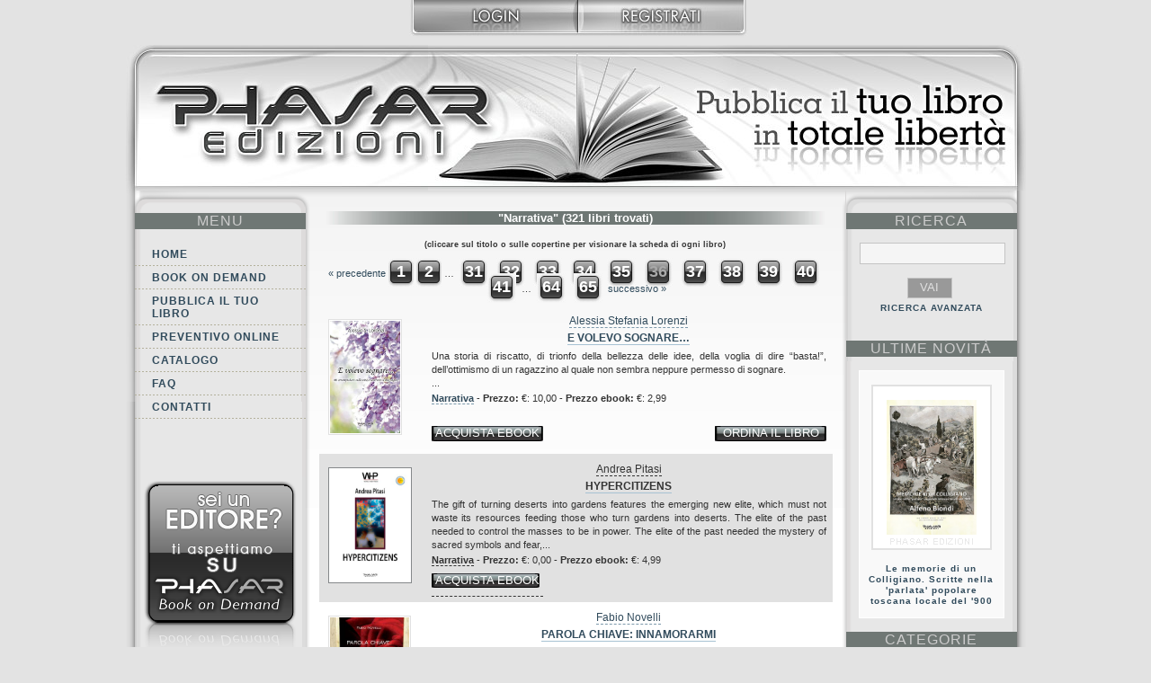

--- FILE ---
content_type: text/html; charset=utf-8
request_url: https://www.phasar.net/catalogo/categoria/narrativa/page/36?set_state=autori/J
body_size: 4770
content:
<!DOCTYPE HTML PUBLIC "-//W3C//DTD HTML 4.01//EN" "http://www.w3.org/TR/html4/strict.dtd">
<html>
<head>
<meta http-equiv="Content-Type" content="text/html; charset=utf-8" />
<meta name="keywords" content="book on demand, print on demand, pubblicare un libro, pubblicazione libri, pubblica libro, pubblicare libro, self-publishing, selfpublishing, stampa libri, autopubblicazione, pubblicazione libro, codice ISBN, come pubblicare un libro, correzione bozze, impaginazione libro, libri, editoria, editoria digitale, Phasar Edizioni, stampa libri su richiesta, pubblicazioni, libri bassa tiratura, stampa libri in bassa tiratura, pubblicare ebook, pubblicazione ebook, libri digitali, stampa digitale libri, stampa libri digitali, pdf, epub, Adobe Pdf, libri su richiesta, brossura fresata, brossura cucita, alette libri, booktrailer, promozione libri, ufficio stampa libri" />
<meta name="author" content="Phasar Edizioni - www.phasar.net" />
<meta name="Language" content="it, en" /> <!--Pubblicare un libro. Book On Demand. Codice ISBN. Valutazione testi, correzione bozze. Promozione online. Tempi rapidi di consegna. eBook. Booktrailer-->
<meta name="description" content="Pubblicare un libro senza vincoli. Book On Demand, Print on demand, Self-publishing, Autopubblicazione. Codice ISBN, Correzione bozze, Impaginazione, Pubblicazione eBook, Promozione libri, Booktrailer, eBook. Valutazione testi. Come pubblicare un libro. Distribuzione eBook. Stampa libri digitale, Stampa digitale libri."  />
<link rel="shortcut icon" href="https://www.phasar.net/media/images/favicon.ico" type="image/x-icon"/>
<link rel="icon" href="https://www.phasar.net/media/images/favicon.png" type="image/x-icon"/>
<link media="screen" rel="stylesheet" type="text/css" href="https://www.phasar.net/media/css/ccookie_style.css" />


<title>Phasar Edizioni - Catalogo - "Narrativa"</title>
<link media="screen" rel="stylesheet" type="text/css" href="https://www.phasar.net/media/css/elenco_libri.css" />
<link media="screen" rel="stylesheet" type="text/css" href="https://www.phasar.net/media/css/home.css" />
<link media="screen" rel="stylesheet" type="text/css" href="https://www.phasar.net/media/css/menu_categoria.css" />
<link media="screen" rel="stylesheet" type="text/css" href="https://www.phasar.net/media/css/generale.css" />
<script type="text/javascript" src="https://www.phasar.net/media/js/jquery.js"></script>
<script type="text/javascript" src="https://www.phasar.net/media/js/dialog.js"></script>
<script type="text/javascript" src="https://www.phasar.net/media/js/cart.js"></script>
<!--[if IE 6]>
<link media="screen" rel="stylesheet" type="text/css" href="https://www.phasar.net/media/css/elenco_libri_ie6.css" />
<![endif]-->
<!--[if IE 6]><link media="screen" rel="stylesheet" type="text/css" href="https://www.phasar.net/media/css/home_ie6.css" /><![endif]-->
<!--[if IE 6]><link media="screen" rel="stylesheet" type="text/css" href="https://www.phasar.net/media/css/menu_categoria_ie6.css" /><![endif]-->
</head>

<body>

<!-- INIZIO login -->
<div id="login">
	<ul>
		<li id="heade_left">&nbsp;</li>
		<li><a style="border-bottom:0;" href="https://www.phasar.net/user/login"><img class="login_button" src="https://www.phasar.net/media/images/login.jpg"/></a><a style="border-bottom:0;" href="https://www.phasar.net/user/registrazione"><img class="login_button" src="https://www.phasar.net/media/images/registrati.jpg"/></a></li>	</ul>
</div>
<!-- FINE login -->

<div id="main_content">



<!-- INIZIO HEADER -->

<h1 id="header_2"><span></span>Book On Demand: Pubblicare il tuo libro su Phasar Edizioni</h1>
<!-- FINE HEADER-->



<!-- INIZIO MENU -->
<div id="menu">
	<script type="text/javascript" language="JavaScript">
<!--
function ControllaMail(forma)
	{
	EmailAddr = forma.email.value;
	Filtro = /^([a-zA-Z0-9_\.\-])+\@(([a-zA-Z0-9\-]{2,})+\.)+([a-zA-Z0-9]{2,})+$/;
	if (Filtro.test(EmailAddr))
		return true;
	else
	{
		alert("Controlla l'indirizzo di email inserito");
		forma.email.focus();
		return false;
	}
	}
//-->
</script>

<h1>MENU</h1>
<ul><li><a href="https://www.phasar.net/home">Home</a></li><li><a href="https://www.phasar.net/bookondemand">Book on demand</a></li><li><a href="https://www.phasar.net/pubblicailtuolibro">Pubblica il tuo libro</a></li><li><a href="https://www.phasar.net/preventivoonline/step1">Preventivo online</a></li><li><a href="https://www.phasar.net/catalogo/novita">Catalogo</a></li><li><a href="https://www.phasar.net/faq">FAQ</a></li><li><a href="https://www.phasar.net/contatti">Contatti</a></li></ul>
<!--INIZIO SEI UN EDITORE VAI SU BOOK ON DEMAND-->
	<h2 id="seiuneditore"><a href="http://www.bookondemand.it/" title="Vai al sito book on demand www.bookondemand.it" target="_blank"></a>Sei un editore? ti aspettiamo su Book on demand.<br /> visita il sito www.bookondemand.it</h2>
<!--FINE SEI UN EDITORE VAI SU BOOK ON DEMAND-->

<!--INIZIO NEWSLETTER-->
	<h2 id="newsletter"><a href="https://www.phasar.net/newsletter/welcome" title="www.phasar.net - Pubblica il tuo libro. Iscriviti alla nostra newsletter">Iscriviti</a>

<!--FINE NEWSLETTER-->
</div>
<!-- FINE MENU -->


﻿﻿<div id="scheda_main"><h3 class="titolo"> "Narrativa" (321 libri trovati)</h3><h5>(cliccare sul titolo o sulle copertine per visionare la scheda di ogni libro)</h5><div id="pagination">
<p class="pagination">

			<a href="https://www.phasar.net/catalogo/categoria/narrativa/page/35?set_state=autori/J">&laquo;&nbsp;precedente</a>
	

	
		<a class="page_number" href="https://www.phasar.net/catalogo/categoria/narrativa/page/1?set_state=autori/J">1</a>
		<a class="page_number" href="https://www.phasar.net/catalogo/categoria/narrativa/page/2?set_state=autori/J">2</a>
		…

									<a class="page_number" href="https://www.phasar.net/catalogo/categoria/narrativa/page/31?set_state=autori/J">31</a>
												<a class="page_number" href="https://www.phasar.net/catalogo/categoria/narrativa/page/32?set_state=autori/J">32</a>
												<a class="page_number" href="https://www.phasar.net/catalogo/categoria/narrativa/page/33?set_state=autori/J">33</a>
												<a class="page_number" href="https://www.phasar.net/catalogo/categoria/narrativa/page/34?set_state=autori/J">34</a>
												<a class="page_number" href="https://www.phasar.net/catalogo/categoria/narrativa/page/35?set_state=autori/J">35</a>
												<strong class="page_number">36</strong>
												<a class="page_number" href="https://www.phasar.net/catalogo/categoria/narrativa/page/37?set_state=autori/J">37</a>
												<a class="page_number" href="https://www.phasar.net/catalogo/categoria/narrativa/page/38?set_state=autori/J">38</a>
												<a class="page_number" href="https://www.phasar.net/catalogo/categoria/narrativa/page/39?set_state=autori/J">39</a>
												<a class="page_number" href="https://www.phasar.net/catalogo/categoria/narrativa/page/40?set_state=autori/J">40</a>
												<a class="page_number" href="https://www.phasar.net/catalogo/categoria/narrativa/page/41?set_state=autori/J">41</a>
					
		…
		<a class="page_number" href="https://www.phasar.net/catalogo/categoria/narrativa/page/64?set_state=autori/J">64</a>
		<a class="page_number" href="https://www.phasar.net/catalogo/categoria/narrativa/page/65?set_state=autori/J">65</a>

	

			<a href="https://www.phasar.net/catalogo/categoria/narrativa/page/37?set_state=autori/J">successivo&nbsp;&raquo;</a>
	
</p></div><div class="elenco"> <a href="https://www.phasar.net/catalogo/libro/e-volevo-sognare"><img src="https://www.phasar.net/media/images/libri/COP_E_volevo_sognare_Phasar.jpg" alt="" /></a><div class="testo_elenco"><h3><a href="https://www.phasar.net/catalogo/autore/lorenzi-alessia-stefania">Alessia Stefania Lorenzi</a></h3><h2><a href="https://www.phasar.net/catalogo/libro/e-volevo-sognare">E volevo sognare…</a></h2><p>Una storia di riscatto, di trionfo della bellezza delle idee, della voglia di dire &ldquo;basta!&rdquo;, dell&rsquo;ottimismo di un ragazzino al quale non sembra neppure permesso di sognare.<br />...</p><p><b><a href="https://www.phasar.net/catalogo/categoria/narrativa">Narrativa</a></b> - <b>Prezzo:</b> &euro;: 10,00 - <b>Prezzo ebook:</b> &euro;: 2,99<div class="ordina"><a href="https://www.phasar.net/user/login">ordina il libro</a></div><div class="ordina_ebook"><a href="https://www.phasar.net/catalogo/libro/e-volevo-sognare">acquista ebook</a></div></div></div><div class="elenco_azzurro"> <a href="https://www.phasar.net/catalogo/libro/hypercitizens"><img src="https://www.phasar.net/media/images/libri/cop_Hypercitizens_Phasar.jpg" alt="" /></a><div class="testo_elenco"><h3><a href="https://www.phasar.net/catalogo/autore/pitasi-andrea">Andrea Pitasi</a></h3><h2><a href="https://www.phasar.net/catalogo/libro/hypercitizens">Hypercitizens</a></h2><p>The gift of turning deserts into gardens features the emerging new elite, which must not waste its resources feeding those who turn gardens into deserts. The elite of the past needed to control the masses to be in power. The elite of the past needed the mystery of sacred symbols and fear,...</p><p><b><a href="https://www.phasar.net/catalogo/categoria/narrativa">Narrativa</a></b> - <b>Prezzo:</b> &euro;: 0,00 - <b>Prezzo ebook:</b> &euro;: 4,99<div class="ordina_azzurro_ebook"><a href="https://www.phasar.net/catalogo/libro/hypercitizens">acquista ebook</a></div></div></div><div class="elenco"> <a href="https://www.phasar.net/catalogo/libro/parola-chiave-innamorarmi"><img src="https://www.phasar.net/media/images/libri/cop_parola_chiave_innamorarmi_Phasar.jpg" alt="" /></a><div class="testo_elenco"><h3><a href="https://www.phasar.net/catalogo/autore/novelli-fabio">Fabio Novelli</a></h3><h2><a href="https://www.phasar.net/catalogo/libro/parola-chiave-innamorarmi">Parola chiave: innamorarmi</a></h2><p>Una storia che si sviluppa nelle dinamiche di vita e lavorative tipiche dei nostri giorni, costellata di colpi di scena esistenziali. Una storia che scava nelle aspettative della vita in due, esplorate con tutta l&rsquo;umanit&agrave; che emerge quando si &egrave; alla ricerca di un amore importante....</p><p><b><a href="https://www.phasar.net/catalogo/categoria/narrativa">Narrativa</a></b> - <b>Prezzo:</b> &euro;: 20,00 - <b>Prezzo ebook:</b> &euro;: 5,99<div class="ordina"><a href="https://www.phasar.net/user/login">ordina il libro</a></div><div class="ordina_ebook"><a href="https://www.phasar.net/catalogo/libro/parola-chiave-innamorarmi">acquista ebook</a></div></div></div><div class="elenco_azzurro"> <a href="https://www.phasar.net/catalogo/libro/i-luoghi-salvavita-isola-delba-e-altrove"><img src="https://www.phasar.net/media/images/libri/cop_i_luoghi_salvavita_Phasar.jpg" alt="" /></a><div class="testo_elenco"><h3><a href="https://www.phasar.net/catalogo/autore/zinno-enrica">Enrica Zinno</a></h3><h2><a href="https://www.phasar.net/catalogo/libro/i-luoghi-salvavita-isola-delba-e-altrove">I luoghi salvavita, Isola d'Elba e Altrove</a></h2><p>Cos&rsquo;&egrave; un luogo salvavita? Esistono davvero dei luoghi che salvano la vita? Ognuno inventi i propri. Catania, Roma, Torino, Isola d&rsquo;Elba  e Altrove: Elena, la protagonista, li percorre nel viaggio per ritrovare se stessa verso il luogo chiave, quello con orizzonti lievi e profondi come la Vita, di cui offre il senso,...</p><p><b><a href="https://www.phasar.net/catalogo/categoria/narrativa">Narrativa</a></b> - <b>Prezzo:</b> &euro;: 15,00 - <b>Prezzo ebook:</b> &euro;: 4,99<div class="ordina_azzurro"><a href="https://www.phasar.net/user/login">ordina il libro</a></div><div class="ordina_azzurro_ebook"><a href="https://www.phasar.net/catalogo/libro/i-luoghi-salvavita-isola-delba-e-altrove">acquista ebook</a></div></div></div><div class="elenco"> <a href="https://www.phasar.net/catalogo/libro/la-fine-di-luisa"><img src="https://www.phasar.net/media/images/libri/COP_La_fine_di_Luisa_Phasar.jpg" alt="" /></a><div class="testo_elenco"><h3><a href="https://www.phasar.net/catalogo/autore/chiodi-giorgio">Giorgio Chiodi</a></h3><h2><a href="https://www.phasar.net/catalogo/libro/la-fine-di-luisa">La fine di Luisa</a></h2><p>Un amore materno che sfocia in controllo e ossessivo desiderio di possesso. Un sentimento al quale solo uno dei figli cercher&agrave; di sottrarsi, pagando purtroppo molto caro il suo tentativo di emancipazione. Una storia tragica e incredibile, una riflessione sofferta sui grandi temi della vita....</p><p><b><a href="https://www.phasar.net/catalogo/categoria/narrativa">Narrativa</a></b> - <b>Prezzo:</b> &euro;: 19,00 - <b>Prezzo ebook:</b> &euro;: 5,99<div class="ordina"><a href="https://www.phasar.net/user/login">ordina il libro</a></div><div class="ordina_ebook"><a href="https://www.phasar.net/catalogo/libro/la-fine-di-luisa">acquista ebook</a></div></div></div><br/><div id="pagination">
<p class="pagination">

			<a href="https://www.phasar.net/catalogo/categoria/narrativa/page/35?set_state=autori/J">&laquo;&nbsp;precedente</a>
	

	
		<a class="page_number" href="https://www.phasar.net/catalogo/categoria/narrativa/page/1?set_state=autori/J">1</a>
		<a class="page_number" href="https://www.phasar.net/catalogo/categoria/narrativa/page/2?set_state=autori/J">2</a>
		…

									<a class="page_number" href="https://www.phasar.net/catalogo/categoria/narrativa/page/31?set_state=autori/J">31</a>
												<a class="page_number" href="https://www.phasar.net/catalogo/categoria/narrativa/page/32?set_state=autori/J">32</a>
												<a class="page_number" href="https://www.phasar.net/catalogo/categoria/narrativa/page/33?set_state=autori/J">33</a>
												<a class="page_number" href="https://www.phasar.net/catalogo/categoria/narrativa/page/34?set_state=autori/J">34</a>
												<a class="page_number" href="https://www.phasar.net/catalogo/categoria/narrativa/page/35?set_state=autori/J">35</a>
												<strong class="page_number">36</strong>
												<a class="page_number" href="https://www.phasar.net/catalogo/categoria/narrativa/page/37?set_state=autori/J">37</a>
												<a class="page_number" href="https://www.phasar.net/catalogo/categoria/narrativa/page/38?set_state=autori/J">38</a>
												<a class="page_number" href="https://www.phasar.net/catalogo/categoria/narrativa/page/39?set_state=autori/J">39</a>
												<a class="page_number" href="https://www.phasar.net/catalogo/categoria/narrativa/page/40?set_state=autori/J">40</a>
												<a class="page_number" href="https://www.phasar.net/catalogo/categoria/narrativa/page/41?set_state=autori/J">41</a>
					
		…
		<a class="page_number" href="https://www.phasar.net/catalogo/categoria/narrativa/page/64?set_state=autori/J">64</a>
		<a class="page_number" href="https://www.phasar.net/catalogo/categoria/narrativa/page/65?set_state=autori/J">65</a>

	

			<a href="https://www.phasar.net/catalogo/categoria/narrativa/page/37?set_state=autori/J">successivo&nbsp;&raquo;</a>
	
</p><a href="https://www.phasar.net/catalogo/catalogoPDF" target="_blank"><img src="https://www.phasar.net/media/images/catalogo_scarica.jpg" alt="Scarica il catalogo in PDF" title="Scarica il catalogo in PDF" border="0"/><br /></a></div></div>

<!-- INIZIO CATEGORIE -->
<div id="categorie">
<div id="cerca">
	<form action="https://www.phasar.net/catalogo/ricerca" method="post" id="form2">
		<h1>RICERCA</h1>
		<label></label>
		<input style="width:150px; height:18px;" type="text" name="keywords"/>
		<input style="background-color:#999; color:#e1e1e1;" name="search" type="submit"  class="search" id="search" value="VAI"/>
		<input type="hidden" name="__handlers" value="*"/>
	</form>
</div>
<div id="ricav">
	<a href="https://www.phasar.net/catalogo/ricercaavanzata">RICERCA AVANZATA</a></div>

<!-- INIZIO novità del mese -->
﻿<h1 class="main_link"><a href="https://www.phasar.net/catalogo/novita">ultime Novit&agrave;</a></h1>
<script language="JavaScript" type="text/javascript">
function changeNews(){
	$.get("https://www.phasar.net/catalogoajax/homenovita/"+(new Date()).getTime(),function(data){
		var data_array = data.split('§');
		$('#img_lib').attr('src','https://www.phasar.net/media/images/libri/'+data_array[0]);
		$('#img_lib').css('visibility','visible');
		$('#img_a').attr('href','https://www.phasar.net/catalogo/libro/'+data_array[1]);
		$('#titolo_a').attr('href','https://www.phasar.net/catalogo/libro/'+data_array[1]);
		$('#titolo_text').html(data_array[2]);
		}
	);

	setTimeout("changeNews()", 10000);
}

$(document).ready(function(){
	$('#img_lib').css('visibility','hidden');
	changeNews();
});

</script>
<div id="novita">
	<a id="img_a" href="#"><img id="img_lib" src="https://www.phasar.net/media/images/libro.jpg"  alt="" title="" style="visibility:hidden"/></a><br />
	<p><a id="titolo_a" href="#"><span id="titolo_text"></span></a></p>
</div>
<!-- FINE novità del mese -->


<h1><a href="https://www.phasar.net/catalogo/categoria/narrativa/page/36?set_state=categorie">categorie</a></h1><h1>autori</h1>
<br /><table align="center"><tr><td><a href="https://www.phasar.net/catalogo/categoria/narrativa/page/36?set_state=autori/A">A</a></td><td><a href="https://www.phasar.net/catalogo/categoria/narrativa/page/36?set_state=autori/B">B</a></td><td><a href="https://www.phasar.net/catalogo/categoria/narrativa/page/36?set_state=autori/C">C</a></td><td><a href="https://www.phasar.net/catalogo/categoria/narrativa/page/36?set_state=autori/D">D</a></td><td><a href="https://www.phasar.net/catalogo/categoria/narrativa/page/36?set_state=autori/E">E</a></td><td><a href="https://www.phasar.net/catalogo/categoria/narrativa/page/36?set_state=autori/F">F</a></td><td><a href="https://www.phasar.net/catalogo/categoria/narrativa/page/36?set_state=autori/G">G</a></td></tr><tr><td><a href="https://www.phasar.net/catalogo/categoria/narrativa/page/36?set_state=autori/H">H</a></td><td><a href="https://www.phasar.net/catalogo/categoria/narrativa/page/36?set_state=autori/I">I</a></td><td><a href="https://www.phasar.net/catalogo/categoria/narrativa/page/36?set_state=autori/J">J</a></td><td><a href="https://www.phasar.net/catalogo/categoria/narrativa/page/36?set_state=autori/K">K</a></td><td><a href="https://www.phasar.net/catalogo/categoria/narrativa/page/36?set_state=autori/L">L</a></td><td><a href="https://www.phasar.net/catalogo/categoria/narrativa/page/36?set_state=autori/M">M</a></td><td><a href="https://www.phasar.net/catalogo/categoria/narrativa/page/36?set_state=autori/N">N</a></td></tr><tr><td><a href="https://www.phasar.net/catalogo/categoria/narrativa/page/36?set_state=autori/O">O</a></td><td><a href="https://www.phasar.net/catalogo/categoria/narrativa/page/36?set_state=autori/P">P</a></td><td><a href="https://www.phasar.net/catalogo/categoria/narrativa/page/36?set_state=autori/Q">Q</a></td><td><a href="https://www.phasar.net/catalogo/categoria/narrativa/page/36?set_state=autori/R">R</a></td><td><a href="https://www.phasar.net/catalogo/categoria/narrativa/page/36?set_state=autori/S">S</a></td><td><a href="https://www.phasar.net/catalogo/categoria/narrativa/page/36?set_state=autori/T">T</a></td><td><a href="https://www.phasar.net/catalogo/categoria/narrativa/page/36?set_state=autori/U">U</a></td></tr><tr><td><a href="https://www.phasar.net/catalogo/categoria/narrativa/page/36?set_state=autori/V">V</a></td><td><a href="https://www.phasar.net/catalogo/categoria/narrativa/page/36?set_state=autori/W">W</a></td><td><a href="https://www.phasar.net/catalogo/categoria/narrativa/page/36?set_state=autori/X">X</a></td><td><a href="https://www.phasar.net/catalogo/categoria/narrativa/page/36?set_state=autori/Y">Y</a></td><td><a href="https://www.phasar.net/catalogo/categoria/narrativa/page/36?set_state=autori/Z">Z</a></td></tr></table><p align="center"><a href="https://www.phasar.net/catalogo/categoria/narrativa/page/36?set_state=autori/*">Tutti</a><ul><li></ul><ul><li><a href="https://www.phasar.net/catalogo/autore/jagher-andrea">Jagher Andrea</a><li><a href="https://www.phasar.net/catalogo/autore/jagher-nicolo">Jagher Nicolò</a><li><a href="https://www.phasar.net/catalogo/autore/judge-gary-marcus">Judge Gary Marcus</a></ul>
</div>

<!-- FINE CATEGORIE -->

<div id="prefooter">
 Per ulteriori informazioni:
 <script type="text/javascript">
<!--
var stb_domain = "phasar.net"
var stb_user = "book"
var stb_recipient = stb_user + "@" + stb_domain
var stb_url = "mailto:" + stb_recipient
document.write(stb_recipient.link(stb_url));
// -->
</script> 
 <br/>
oppure calcola il costo del tuo libro con il nostro <a href="https://www.phasar.net/preventivoonline/step1"><u>autopreventivo</u></a> 
</div>
<!-- <script type='text/javascript' src='/media/js/cookieconsent.js?ver=1.0'></script> -->
<div id="footer">
	<br />
	&copy; Copyright 2026 - Mediabook di Lapo Ferrarese<br />
	Tel. 055/49.97.11 - P.I.: 05266490480<br />
	Tutti i diritti sono riservati
	<br><a href="https://www.phasar.net/pubblicailtuolibro/index/privacy-policy-e-cookie-policy">Privacy Policy e Cookie Policy</a>
</div>
</div>
<script type='text/javascript' src='/media/js/cookieconsent.js?ver=1.0'></script>
<script type="text/javascript">
var gaJsHost = (("https:" == document.location.protocol) ? "https://ssl." : "http://www.");
document.write(unescape("%3Cscript src='" + gaJsHost + "google-analytics.com/ga.js' type='text/javascript'%3E%3C/script%3E"));
</script>
<script type="text/javascript">
try {
var pageTracker = _gat._getTracker("UA-4898832-1");
pageTracker._trackPageview();
} catch(err) {}</script>
</body>
</html>


--- FILE ---
content_type: text/html; charset=UTF-8
request_url: https://www.phasar.net/catalogoajax/homenovita/1769017448489
body_size: 62
content:
Cop_Le_memorie_di_un_Colligiano_PHASAR.jpg§le-memorie-di-un-colligiano§Le memorie di un Colligiano. Scritte nella 'parlata' popolare toscana locale del '900§

--- FILE ---
content_type: application/x-javascript
request_url: https://www.phasar.net/media/js/cookieconsent.js?ver=1.0
body_size: 3129
content:
(function () {
  // Stop from running again, if accidently included more than once.
  if (window.hasCookieConsent) return;
  window.hasCookieConsent = true;

  /*
   Constants
   */

  // Client variable which may be present containing options to override with
  var OPTIONS_VARIABLE = 'cookieconsent_options';

  // Change cookie consent options on the fly.
  var OPTIONS_UPDATER = 'update_cookieconsent_options';

  // Name of cookie to be set when dismissed
  var DISMISSED_COOKIE = 'cookieconsent_dismissed';

  // The path to built in themes (s3 bucket)
  var THEME_BUCKET_PATH = '//s3.amazonaws.com/cc.silktide.com/';

  // No point going further if they've already dismissed.
  if (document.cookie.indexOf(DISMISSED_COOKIE) > -1) {
    return;
  }

  // IE8...
  if(typeof String.prototype.trim !== 'function') {
    String.prototype.trim = function() {
      return this.replace(/^\s+|\s+$/g, '');
    };
  }

  /*
   Helper methods
   */
  var Util = {
    isArray: function (obj) {
      var proto = Object.prototype.toString.call(obj);
      return proto == '[object Array]';
    },

    isObject: function (obj) {
      return Object.prototype.toString.call(obj) == '[object Object]';
    },

    each: function (arr, callback, /* optional: */context, force) {
      if (Util.isObject(arr) && !force) {
        for (var key in arr) {
          if (arr.hasOwnProperty(key)) {
            callback.call(context, arr[key], key, arr);
          }
        }
      } else {
        for (var i = 0, ii = arr.length; i < ii; i++) {
          callback.call(context, arr[i], i, arr);
        }
      }
    },

    merge: function (obj1, obj2) {
      if (!obj1) return;
      Util.each(obj2, function (val, key) {
        if (Util.isObject(val) && Util.isObject(obj1[key])) {
          Util.merge(obj1[key], val);
        } else {
          obj1[key] = val;
        }
      })
    },

    bind: function (func, context) {
      return function () {
        return func.apply(context, arguments);
      };
    },

    /*
     find a property based on a . separated path.
     i.e. queryObject({details: {name: 'Adam'}}, 'details.name') // -> 'Adam'
     returns null if not found
     */
    queryObject: function (object, query) {
      var queryPart;
      var i = 0;
      var head = object;
      query = query.split('.');
      while ( (queryPart = query[i++]) && head.hasOwnProperty(queryPart) && (head = head[queryPart]) )  {
        if (i === query.length) return head;
      }
      return null;
    },

    setCookie: function (name, value, expirydays) {
      var exdate = new Date();
      expirydays = expirydays || 365;
      exdate.setDate(exdate.getDate() + expirydays);
      document.cookie = name + '=' + value + '; expires=' + exdate.toUTCString() + '; path=/'
    },

    addEventListener: function (el, event, eventListener) {
      if (el.addEventListener) {
        el.addEventListener(event, eventListener);
      } else {
        el.attachEvent('on' + event, eventListener);
      }
    }
  };

  var DomBuilder = (function () {
    /*
     The attribute we store events in.
     */
    var eventAttribute = 'data-cc-event';
    var conditionAttribute = 'data-cc-if';

    /*
     Shim to make addEventListener work correctly with IE.
     */
    var addEventListener = function (el, event, eventListener) {
      // Add multiple event listeners at once if array is passed.
      if (Util.isArray(event)) {
        return Util.each(event, function (ev) {
          addEventListener(el, ev, eventListener);
        });
      }

      if (el.addEventListener) {
        el.addEventListener(event, eventListener);
      } else {
        el.attachEvent('on' + event, eventListener);
      }
    };

    /*
     Replace {{variable.name}} with it's property on the scope
     Also supports {{variable.name || another.name || 'string'}}
     */
    var insertReplacements = function (htmlStr, scope) {
      return htmlStr.replace(/\{\{(.*?)\}\}/g, function (_match, sub) {
        var tokens = sub.split('||');
        var value;
        while (token = tokens.shift()) {
          token = token.trim();

          // If string
          if (token[0] === '"') return token.slice(1, token.length - 1);

          // If query matches
          value =  Util.queryObject(scope, token);

          if (value) return value;
        }

        return '';
      });
    };

    /*
     Turn a string of html into DOM
     */
    var buildDom = function (htmlStr) {
      var container = document.createElement('div');
      container.innerHTML = htmlStr;
      return container.children[0];
    };

    var applyToElementsWithAttribute = function (dom, attribute, func) {
      var els = dom.parentNode.querySelectorAll('[' + attribute + ']');
      Util.each(els, function (element) {
        var attributeVal = element.getAttribute(attribute);
        func(element, attributeVal);
      }, window, true);
    };

    /*
     Parse event attributes in dom and set listeners to their matching scope methods
     */
    var applyEvents = function (dom, scope) {
      applyToElementsWithAttribute(dom, eventAttribute, function (element, attributeVal) {
        var parts = attributeVal.split(':');
        var listener = Util.queryObject(scope, parts[1]);
        addEventListener(element, parts[0], Util.bind(listener, scope));
      });
    };

    var applyConditionals = function (dom, scope) {
      applyToElementsWithAttribute(dom, conditionAttribute, function (element, attributeVal) {
        var value = Util.queryObject(scope, attributeVal);
        if (!value) {
          element.parentNode.removeChild(element);
        }
      });
    };

    return {
      build: function (htmlStr, scope) {
        if (Util.isArray(htmlStr)) htmlStr = htmlStr.join('');

        htmlStr = insertReplacements(htmlStr, scope);
        var dom = buildDom(htmlStr);
        applyEvents(dom, scope);
        applyConditionals(dom, scope);

        return dom;
      }
    };
  })();


  /*
   Plugin
   */
  var cookieconsent = {
    options: {
      message: 'Facendo uso di questo sito accetti l\'uso di cookie per analisi, ed eventuali contenuti personalizzati.',
      dismiss: 'Accetto',
      learnMore: 'Maggiori informazioni',
      link: 'Cookies_IT.pdf',
      container: null, // selector
      theme: 'light-floating',
      markup: [
        '<div class="cc_banner-wrapper {{containerClasses}}">',
        '<div class="cc_banner cc_container cc_container--open">',
        '<a href="#null" data-cc-event="click:dismiss" class="cc_btn cc_btn_accept_all">{{options.dismiss}}</a>',

        '<p class="cc_message">{{options.message}} <a data-cc-if="options.link" class="cc_more_info" href="{{options.link || "#null"}}">{{options.learnMore}}</a></p>',

        '<a class="cc_logo" target="_blank" href="http://silktide.com/cookieconsent">Cookie Consent plugin for the EU cookie law</a>',
        '</div>',
        '</div>'
      ]
    },

    init: function () {
      var options = window[OPTIONS_VARIABLE];
      if (options) this.setOptions(options);

      this.setContainer();

      // Calls render when theme is loaded.
      if (this.options.theme) {
        this.loadTheme(this.render);
      } else {
        this.render();
      }
    },

    setOptionsOnTheFly: function (options) {
      this.setOptions(options);
      this.render();
    },

    setOptions: function (options) {
      Util.merge(this.options, options);
    },

    setContainer: function () {
      if (this.options.container) {
        this.container = document.querySelector(this.options.container);
      } else {
        this.container = document.body;
      }

      // Add class to container classes so we can specify css for IE8 only.
      this.containerClasses = '';
      if (navigator.appVersion.indexOf('MSIE 8') > -1) {
        this.containerClasses += ' cc_ie8'
      }
    },

    loadTheme: function (callback) {
      var theme = this.options.theme;

      // If theme is specified by name
      if (theme.indexOf('.css') === -1) {
        theme = THEME_BUCKET_PATH + theme + '.css';
      }

      var link = document.createElement('link');
      link.rel = 'stylesheet';
      link.type = 'text/css';
      link.href = theme;

      var loaded = false;
      link.onload = Util.bind(function () {
        if (!loaded && callback) {
          callback.call(this);
          loaded = true;
        }
      }, this);

      document.getElementsByTagName("head")[0].appendChild(link);
    },

    render: function () {
      // remove current element (if we've already rendered)
      if (this.element && this.element.parentNode) {
        this.element.parentNode.removeChild(this.element);
        delete this.element;
      }

      this.element = DomBuilder.build(this.options.markup, this);
      if (!this.container.firstChild) {
        this.container.appendChild(this.element);
      } else {
        this.container.insertBefore(this.element, this.container.firstChild);
      }
    },

    dismiss: function (evt) {
      evt.preventDefault();
      this.setDismissedCookie();
      this.container.removeChild(this.element);
    },

    setDismissedCookie: function () {
      Util.setCookie(DISMISSED_COOKIE, 'yes');
    }
  };

  var init;
  var initialized = false;
  (init = function () {
    if (!initialized && document.readyState == 'complete') {
      cookieconsent.init();
      initalized = true;
      window[OPTIONS_UPDATER] = cookieconsent.setOptionsOnTheFly.bind(cookieconsent);
    }
  })();

  Util.addEventListener(document, 'readystatechange', init);

})();
